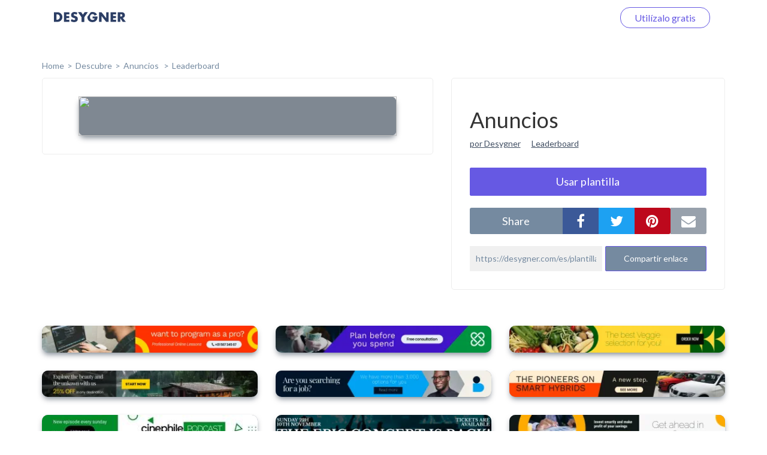

--- FILE ---
content_type: text/html; charset=UTF-8
request_url: https://desygner.com/es/plantillas-gratis/anuncios/leaderboard/13087/
body_size: 4544
content:

<html>
    <head>
        <title>      Anuncios:
    Leaderboard
  </title>
                      <link href="https://static.webrand.com/build/v54.75.2/bundles/desygnerbusiness/css/desygner.css" rel="stylesheet" />
            <link rel="stylesheet" type="text/css" href="//fonts.googleapis.com/css?family=Lato:300,400,700">
            <link rel="stylesheet" type="text/css" href="https://maxcdn.bootstrapcdn.com/font-awesome/4.6.1/css/font-awesome.min.css">
                    
  <link href="https://static.webrand.com/build/v54.75.2/bundles/desygnerdesygner/css/discover.css" rel="stylesheet" />

        
<!-- Google Tag Manager -->
<script>
  ( function ( w, d, s, l, i ) {
    w[ l ] = w[ l ] || [];
    w[ l ].push( { 'gtm.start': new Date().getTime(), event: 'gtm.js' } );
    var f = d.getElementsByTagName( s )[0],
      j = d.createElement( s ),
      dl = l != 'dataLayer'
        ? '&l=' + l
        : '';
    j.async = true;
    j.src = 'https://www.googletagmanager.com/gtm.js?id=' + i + dl;
    f.parentNode.insertBefore( j, f );
  } )( window, document, 'script', 'dataLayer', 'GTM-TLK24GF' );
</script>

<!-- End Google Tag Manager -->

                  
      <link rel="icon" type="image/png" href="https://static.desygner.com/assets/logos/desygner_icon.svg" />
    <link rel="icon" type="image/png" href="https://static.desygner.com/assets/logos/desygner_icon.svg" />
                <meta name="description" content="Desygner Branding solution">

          
  <meta name="robots" content="noindex">
  <meta name="viewport" content="width=device-width,initial-scale=1">

  
            </head>

    <body class="light">
        
<!-- Google Tag Manager (noscript) -->

<noscript>
  <iframe src="https://www.googletagmanager.com/ns.html?id=GTM-TLK24GF" height="0" width="0" style="display:none;visibility:hidden"></iframe>
</noscript>

<!-- End Google Tag Manager (noscript) -->


          <nav class="navbar navbar-fixed-top desygner-nav new-navbar xaffix-top" role="navigation" data-spy="affix" data-offset-top="1">
    <div
    class="container container-fluid"
          style="max-width: 1350px; width: calc(100% - 120px);"
      >
    <div class="navbar-header">
            <button type="button" class="navbar-toggle collapsed" data-toggle="collapse" data-target="#desygner-navbar-collapse" aria-expanded="false">
        <span class="sr-only">Toggle navigation</span>
        <span class="icon-bar"></span>
        <span class="icon-bar"></span>
        <span class="icon-bar"></span>
      </button>
            <a
        href="//desygner.com/"
        class="navbar-brand btn-header"
        title="¡Haz clic aquí para volver a Desygner!"
        alt="Desygner"
              >
        <img
          class="logo"
                      src="https://static.webrand.com/images/desygner_wordmark.svg"
            style="margin-top: -28px;"
            width="120"
                  />
      </a>
    </div>

    <div class=" collapse  navbar-collapse" id="desygner-navbar-collapse">
      <ul class="nav navbar-nav pull-right desygner-nav-links" style="margin: unset;">
        
                        <li class="discover-navbar">
          <a href="/free-templates/">Descubre</a>
        </li>
                          <li class="navbar-login hidden">
            <a href="https://desygner.com/?post_load=login">Iniciar sesión</a>
          </li>
                              <li class="navbar-register">
              <a href="https://desygner.com/?post_load=register">navbar.element.register</a>
            </li>
            <li class="navbar-register nb-reg-new hidden">
              <a href="https://desygner.com/?post_load=register">
                <span>Utilízalo gratis</span>
              </a>
            </li>
                          
              </ul>
    </div>
  </div>
</nav>

        
        
        
                              
<div aurelia-app="access/main" app-flavour="captcha" class="access-modal"></div>

<div class="access-modal-preloader invisible">
  <div class="preloader int-loader"></div>
</div>

<script src="https://static.desygner.com/assets/build/vendor/system.js"></script>
<script>
  System.config({ baseURL: '//desygner.com' });
</script>
<script src="https://static.desygner.com/assets/build/bundles/desygnerbrand/config--v54_75_2.js"></script>
<script>
  System.import('aurelia-bootstrapper');
</script>
                  
              
  <div id="template" class="container container-desygner mt-50 pt-60">
                                                                                                            
    <div class="row breadcrumbs">
      <div class="col-xs-12">
        <ul>
          <li><a href="https://desygner.com/home">home</a></li><!--
       --><li><a href="/es/plantillas-gratis/">Descubre</a></li><!--
       --><li>
            <a href="/es/plantillas-gratis/anuncios/">
              Anuncios
            </a>
          </li><li>
              <a href="/es/plantillas-gratis/anuncios/leaderboard/">
                Leaderboard</a>
              </li></ul>
      </div>
    </div>

    <div class="row mb-20">
      <div class="col-xs-12 col-md-7">
                        <div class="preview-container">
          <div class="ratio-placeholder" style="padding-top: 12.362637362637%">
                        <img src="https://s3.amazonaws.com/virginia.webrand.com/virginia/AMAwQg0VLyg/1727de03e3ff019725622d1fdddb24b8/1754/1591020706.webp" class="data-pin-media" data-pin-url="https://desygner.com/es/plantillas-gratis/anuncios/leaderboard/13087/" />
                      </div>
        </div>
      </div>

      <div class="col-xs-12 col-md-5">
        <div class="row visible-xs visible-sm mt-20"></div>
        <div class="row">
          <div class="col-xs-12">
            <div class="content-block">

              <h1 class="data-pin-description">
                              Anuncios
                            </h1>

              <a class="related-content mr-15" href="#">por Desygner</a>
              <a class="related-content" href="#">Leaderboard</a>

              
                                  <button class="mt-30 dsy use-template large action">
                    <span>Usar plantilla</span>

                                      </button>
                
              <div class="mt-20 share">
                <div class="social">
                  <label class="text-center mb-0">share</label><!--
               --><div class="options">
                    <button data-external-share='facebook' class="social facebook"><i class="fa fa-facebook"></i></button><!--
                 --><button data-external-share='twitter' class="social twitter"><i class="fa fa-twitter"></i></button><!--
                 --><button data-external-share='pinterest' class="social pinterest"><i class="fa fa-pinterest"></i></button><!--
                 --><button data-external-share='email' class="social email"><i class="fa fa-envelope"></i></button>
                  </div>
                </div>

                <div class="link mt-20">
                  <input readonly value="https://desygner.com/es/plantillas-gratis/anuncios/leaderboard/13087/" /><!--
               --><button role="button" class="dsy">Compartir enlace</button>
                  <span class="notification">Enlace copiado al portapapeles</span>
                </div>
              </div>
            </div>
          </div>
        </div>

              </div>
    </div>

    <div class="row templates mt-60">
      
                      
                        
        
        <div class="template col-xs-12 col-sm-6 col-md-4 col-xl-3 loading" data-templateid="101870656" data-type="project">
          <a href="/es/plantillas-gratis/anuncios/leaderboard/5926757/" class="ratio-placeholder" style="padding-top: 12.362637362637%">
            <img src="https://s3.amazonaws.com/virginia.webrand.com/virginia/AMAwQg2IaCg/52652f662e09a809bda081a16ef91867/344/1689277705.webp" alt="Banner Ads- Professional" data-fallback="https://s3.amazonaws.com/virginia.webrand.com/virginia/344/AMAwQg2IaCg/52652f662e09a809bda081a16ef91867.jpg" />
          </a>
        </div>
                      
                        
        
        <div class="template col-xs-12 col-sm-6 col-md-4 col-xl-3 loading" data-templateid="101870648" data-type="project">
          <a href="/es/plantillas-gratis/anuncios/leaderboard/5926750/" class="ratio-placeholder" style="padding-top: 12.362637362637%">
            <img src="https://s3.amazonaws.com/virginia.webrand.com/virginia/uWqQtiENECT/4997fd66bd83e05dd878c3e4df97aa49/344/1689277797.webp" alt="Banner Ads- Planning" data-fallback="https://s3.amazonaws.com/virginia.webrand.com/virginia/344/uWqQtiENECT/4997fd66bd83e05dd878c3e4df97aa49.jpg" />
          </a>
        </div>
                      
                        
        
        <div class="template col-xs-12 col-sm-6 col-md-4 col-xl-3 loading" data-templateid="101870664" data-type="project">
          <a href="/es/plantillas-gratis/anuncios/leaderboard/5926765/" class="ratio-placeholder" style="padding-top: 12.362637362637%">
            <img src="https://s3.amazonaws.com/virginia.webrand.com/virginia/IUynWPS2zUi/98e13ba5b781438fb7ed74bc1dd3307d/344/1689272828.webp" alt="Banner Ads- Market" data-fallback="https://s3.amazonaws.com/virginia.webrand.com/virginia/344/IUynWPS2zUi/98e13ba5b781438fb7ed74bc1dd3307d.jpg" />
          </a>
        </div>
                      
                        
        
        <div class="template col-xs-12 col-sm-6 col-md-4 col-xl-3 loading" data-templateid="101870659" data-type="project">
          <a href="/es/plantillas-gratis/anuncios/leaderboard/5926759/" class="ratio-placeholder" style="padding-top: 12.362637362637%">
            <img src="https://s3.amazonaws.com/virginia.webrand.com/virginia/DGu9DBUmtQb/916f2730504013b35a3057487724036d/344/1689276977.webp" alt="Banner Ads- Travel" data-fallback="https://s3.amazonaws.com/virginia.webrand.com/virginia/344/DGu9DBUmtQb/916f2730504013b35a3057487724036d.jpg" />
          </a>
        </div>
                      
                        
        
        <div class="template col-xs-12 col-sm-6 col-md-4 col-xl-3 loading" data-templateid="101878925" data-type="project">
          <a href="/es/plantillas-gratis/anuncios/leaderboard/5931271/" class="ratio-placeholder" style="padding-top: 12.362637362637%">
            <img src="https://s3.amazonaws.com/virginia.webrand.com/virginia/NCUnShUU9bO/c559f8a06e1786e18276c3b61adf54f3/344/1689278670.webp" alt="Banner Ads- Searching Job" data-fallback="https://s3.amazonaws.com/virginia.webrand.com/virginia/344/NCUnShUU9bO/c559f8a06e1786e18276c3b61adf54f3.jpg" />
          </a>
        </div>
                      
                        
        
        <div class="template col-xs-12 col-sm-6 col-md-4 col-xl-3 loading" data-templateid="101870650" data-type="project">
          <a href="/es/plantillas-gratis/anuncios/leaderboard/5926752/" class="ratio-placeholder" style="padding-top: 12.362637362637%">
            <img src="https://s3.amazonaws.com/virginia.webrand.com/virginia/w02JBjWNjbz/29da778a214a3dabbfd8ca80e8ee14b0/344/1689277177.webp" alt="Banner Ads - Automotive" data-fallback="https://s3.amazonaws.com/virginia.webrand.com/virginia/344/w02JBjWNjbz/29da778a214a3dabbfd8ca80e8ee14b0.jpg" />
          </a>
        </div>
                      
                        
        
        <div class="template col-xs-12 col-sm-6 col-md-4 col-xl-3 loading" data-templateid="101870671" data-type="project">
          <a href="/es/plantillas-gratis/anuncios/leaderboard/5926772/" class="ratio-placeholder" style="padding-top: 12.362637362637%">
            <img src="https://s3.amazonaws.com/virginia.webrand.com/virginia/PCq6Ec2A-bF/214a32568d06002e6d2f13e9b00b966e/344/1689272556.webp" alt="Banner Ads- Podcast" data-fallback="https://s3.amazonaws.com/virginia.webrand.com/virginia/344/PCq6Ec2A-bF/214a32568d06002e6d2f13e9b00b966e.jpg" />
          </a>
        </div>
                      
                        
        
        <div class="template col-xs-12 col-sm-6 col-md-4 col-xl-3 loading" data-templateid="33180589" data-type="project">
          <a href="/es/plantillas-gratis/anuncios/leaderboard/55590/" class="ratio-placeholder" style="padding-top: 12.362637362637%">
            <img src="https://s3.amazonaws.com/virginia.webrand.com/virginia/jYB8RHBpjia/9f6369b34525d2d9072110697911ab0c/344/1661163536.webp" alt="" data-fallback="https://s3.amazonaws.com/virginia.webrand.com/virginia/344/jYB8RHBpjia/9f6369b34525d2d9072110697911ab0c.jpg" />
          </a>
        </div>
                      
                        
        
        <div class="template col-xs-12 col-sm-6 col-md-4 col-xl-3 loading" data-templateid="101878926" data-type="project">
          <a href="/es/plantillas-gratis/anuncios/leaderboard/5931272/" class="ratio-placeholder" style="padding-top: 12.362637362637%">
            <img src="https://s3.amazonaws.com/virginia.webrand.com/virginia/OINxqb4B7HO/42061e7f92463eed201323b909110378/344/1689278595.webp" alt="Banner Ads- Finances" data-fallback="https://s3.amazonaws.com/virginia.webrand.com/virginia/344/OINxqb4B7HO/42061e7f92463eed201323b909110378.jpg" />
          </a>
        </div>
                      
                        
        
        <div class="template col-xs-12 col-sm-6 col-md-4 col-xl-3 loading" data-templateid="33180588" data-type="project">
          <a href="/es/plantillas-gratis/anuncios/leaderboard/55589/" class="ratio-placeholder" style="padding-top: 12.362637362637%">
            <img src="https://s3.amazonaws.com/virginia.webrand.com/virginia/iGZgVbTl_PC/b20a3947c74581be11c0b481945ff048/344/1660831247.webp" alt="" data-fallback="https://s3.amazonaws.com/virginia.webrand.com/virginia/344/iGZgVbTl_PC/b20a3947c74581be11c0b481945ff048.jpg" />
          </a>
        </div>
                      
                        
        
        <div class="template col-xs-12 col-sm-6 col-md-4 col-xl-3 loading" data-templateid="101870669" data-type="project">
          <a href="/es/plantillas-gratis/anuncios/leaderboard/5926770/" class="ratio-placeholder" style="padding-top: 12.362637362637%">
            <img src="https://s3.amazonaws.com/virginia.webrand.com/virginia/NCUnShUUjcO/3a4c578d60b34025077d015c56e09f01/344/1689273289.webp" alt="Banner Ads - Booking" data-fallback="https://s3.amazonaws.com/virginia.webrand.com/virginia/344/NCUnShUUjcO/3a4c578d60b34025077d015c56e09f01.jpg" />
          </a>
        </div>
                      
                        
        
        <div class="template col-xs-12 col-sm-6 col-md-4 col-xl-3 loading" data-templateid="33180587" data-type="project">
          <a href="/es/plantillas-gratis/anuncios/leaderboard/55588/" class="ratio-placeholder" style="padding-top: 12.362637362637%">
            <img src="https://s3.amazonaws.com/virginia.webrand.com/virginia/hOfRd9FdUZB/d02965bce17a7fbf5960582f56316ed3/344/1660824437.webp" alt="" data-fallback="https://s3.amazonaws.com/virginia.webrand.com/virginia/344/hOfRd9FdUZB/d02965bce17a7fbf5960582f56316ed3.jpg" />
          </a>
        </div>
                      
                        
        
        <div class="template col-xs-12 col-sm-6 col-md-4 col-xl-3 loading" data-templateid="101870666" data-type="project">
          <a href="/es/plantillas-gratis/anuncios/leaderboard/5926767/" class="ratio-placeholder" style="padding-top: 12.362637362637%">
            <img src="https://s3.amazonaws.com/virginia.webrand.com/virginia/KCVmVk0jrm7/3f1a18dbfb906c02a9563bdd5aeb52cd/344/1689277262.webp" alt="Banner Ads- Robotic" data-fallback="https://s3.amazonaws.com/virginia.webrand.com/virginia/344/KCVmVk0jrm7/3f1a18dbfb906c02a9563bdd5aeb52cd.jpg" />
          </a>
        </div>
                      
                        
        
        <div class="template col-xs-12 col-sm-6 col-md-4 col-xl-3 loading" data-templateid="6591503" data-type="project">
          <a href="/es/plantillas-gratis/anuncios/leaderboard/13134/" class="ratio-placeholder" style="padding-top: 12.362637362637%">
            <img src="https://s3.amazonaws.com/virginia.webrand.com/virginia/PCq6Ec03REF/ce272626ce21049e9582bbb6d80bfb6f/344/1661163613.webp" alt="" data-fallback="https://s3.amazonaws.com/virginia.webrand.com/virginia/344/PCq6Ec03REF/ce272626ce21049e9582bbb6d80bfb6f.jpg" />
          </a>
        </div>
                      
                        
        
        <div class="template col-xs-12 col-sm-6 col-md-4 col-xl-3 loading" data-templateid="101870665" data-type="project">
          <a href="/es/plantillas-gratis/anuncios/leaderboard/5926766/" class="ratio-placeholder" style="padding-top: 12.362637362637%">
            <img src="https://s3.amazonaws.com/virginia.webrand.com/virginia/JCM0tEYnVmd/3e5a466e60f3532ceb993fe63b70fcf0/344/1689277513.webp" alt="14.pdf" data-fallback="https://s3.amazonaws.com/virginia.webrand.com/virginia/344/JCM0tEYnVmd/3e5a466e60f3532ceb993fe63b70fcf0.jpg" />
          </a>
        </div>
                      
                        
        
        <div class="template col-xs-12 col-sm-6 col-md-4 col-xl-3 loading" data-templateid="6591500" data-type="project">
          <a href="/es/plantillas-gratis/anuncios/leaderboard/13133/" class="ratio-placeholder" style="padding-top: 12.362637362637%">
            <img src="https://s3.amazonaws.com/virginia.webrand.com/virginia/MSMmEBS3Ysd/e4a3ea583572d1bc933180bf55ba8a7e/344/1660826354.webp" alt="" data-fallback="https://s3.amazonaws.com/virginia.webrand.com/virginia/344/MSMmEBS3Ysd/e4a3ea583572d1bc933180bf55ba8a7e.jpg" />
          </a>
        </div>
                      
                        
        
        <div class="template col-xs-12 col-sm-6 col-md-4 col-xl-3 loading" data-templateid="101870663" data-type="project">
          <a href="/es/plantillas-gratis/anuncios/leaderboard/5926764/" class="ratio-placeholder" style="padding-top: 12.362637362637%">
            <img src="https://s3.amazonaws.com/virginia.webrand.com/virginia/HO6xCE4eUG7/2c5925e6178b89286eda862a0ab76350/344/1689277993.webp" alt="Banner Ads- Theater" data-fallback="https://s3.amazonaws.com/virginia.webrand.com/virginia/344/HO6xCE4eUG7/2c5925e6178b89286eda862a0ab76350.jpg" />
          </a>
        </div>
                      
                        
        
        <div class="template col-xs-12 col-sm-6 col-md-4 col-xl-3 loading" data-templateid="6591499" data-type="project">
          <a href="/es/plantillas-gratis/anuncios/leaderboard/13132/" class="ratio-placeholder" style="padding-top: 12.362637362637%">
            <img src="https://s3.amazonaws.com/virginia.webrand.com/virginia/LEqKdMI7pT8/1ebd382102e96849575608caca5fd379/344/1660826344.webp" alt="" data-fallback="https://s3.amazonaws.com/virginia.webrand.com/virginia/344/LEqKdMI7pT8/1ebd382102e96849575608caca5fd379.jpg" />
          </a>
        </div>
                      
                        
        
        <div class="template col-xs-12 col-sm-6 col-md-4 col-xl-3 loading" data-templateid="101870662" data-type="project">
          <a href="/es/plantillas-gratis/anuncios/leaderboard/5926763/" class="ratio-placeholder" style="padding-top: 12.362637362637%">
            <img src="https://s3.amazonaws.com/virginia.webrand.com/virginia/GKumoBGvknB/63263112379d52ea9c768ac219e686d3/344/1689279146.webp" alt="Banner Ads- Real Estate" data-fallback="https://s3.amazonaws.com/virginia.webrand.com/virginia/344/GKumoBGvknB/63263112379d52ea9c768ac219e686d3.jpg" />
          </a>
        </div>
                      
                        
        
        <div class="template col-xs-12 col-sm-6 col-md-4 col-xl-3 loading" data-templateid="6591498" data-type="project">
          <a href="/es/plantillas-gratis/anuncios/leaderboard/13131/" class="ratio-placeholder" style="padding-top: 12.362637362637%">
            <img src="https://s3.amazonaws.com/virginia.webrand.com/virginia/KCVmVk2m0R7/3a810079730bd956b92ad458aaddbfee/344/1591017666.webp" alt="" data-fallback="https://s3.amazonaws.com/virginia.webrand.com/virginia/344/KCVmVk2m0R7/3a810079730bd956b92ad458aaddbfee.jpg" />
          </a>
        </div>
          </div>

          <div class="row hidden">
        <div class="col-xs-12 mt-60 mb-40">
          <div class="int-loader infinite-scroll-page-end"></div>
        </div>
      </div>
    
    <ul class="row pagination mt-60 text-center">
            
      
              <li><a href="/es/plantillas-gratis/anuncios/leaderboard/13087/?page=1">Next page</a></li>
          </ul>
  </div>
        
                      <script src="https://static.webrand.com/build/v54.75.2/bundles/desygnerbusiness/js/base.js"></script>
            <script>
                                var CONFIG = {
                    'we_brand_version' : 'v54.75.2',
                    'environment'      : 'prod',
                    'locale'           : 'en',
                    'base_url'         : '//desygner.com/',
                    'desygner_url'     : 'https://desygner.com',
                    'google_api_key'   : 'AIzaSyD8flEG7716Yhjdd8r8DwequLWQtH_mlVw',
                    'facebook_app_id'  : '900710209977177',
                    'captcha_public'   : '6LfQMN8ZAAAAAIFFzNkgl8pXhZ4CDVTcaOOTSjcM'
                };
                            </script>
        
  <script src="https://static.webrand.com/build/v54.75.2/bundles/desygnerdesygner/js/discover.js"></script>
  <script src='https://www.google.com/recaptcha/api.js'></script>

  
  
  <script>
  window.fbAsyncInit = function() {
      FB.init({
      appId            : '900710209977177',
      autoLogAppEvents : true,
      status           : true,
      xfbml            : true,
      version          : 'v5.0'
    });
  }
</script>

<script id="facebook-jssdk" async defer crossorigin="anonymous" src="https://connect.facebook.net/en_US/sdk.js"></script>

<script>
        
  CONFIG['share_url'] = 'https://desygner.com/es/plantillas-gratis/anuncios/leaderboard/13087/';
</script>

  <script>
    CONFIG['company_domain'] = 'desygner';
    CONFIG['google_client_id'] = '93575409913-4hu6132k9vvc54qi6lkghbcm6s908828.apps.googleusercontent.com';
    CONFIG['desygner_api'] = '//api.desygner.com/';
    CONFIG['premium_url'] = '//premium.desygner.com/';
    CONFIG['template_id'] = 13087;
    CONFIG['page'] = 0;
    CONFIG['page_size'] = 20;
    CONFIG['format_id'] = 1665;
    CONFIG['campaign_id'] = 806;
    CONFIG['resource'] = 'formats/1665';
    CONFIG['captcha_public'] = '6LfQMN8ZAAAAAIFFzNkgl8pXhZ4CDVTcaOOTSjcM';
    CONFIG['fluer_domain'] = 'https://fluer.com';
  </script>

  <script>
  (function(i,s,o,g,r,a,m){i['GoogleAnalyticsObject']=r;i[r]=i[r]||function(){
  (i[r].q=i[r].q||[]).push(arguments)},i[r].l=1*new Date();a=s.createElement(o),
  m=s.getElementsByTagName(o)[0];a.async=1;a.src=g;m.parentNode.insertBefore(a,m)
  })(window,document,'script','https://www.google-analytics.com/analytics.js','ga');

  ga('create', 'UA-48513378-4', 'auto');
    ga('send', 'pageview');</script>
    </body>
</html>
